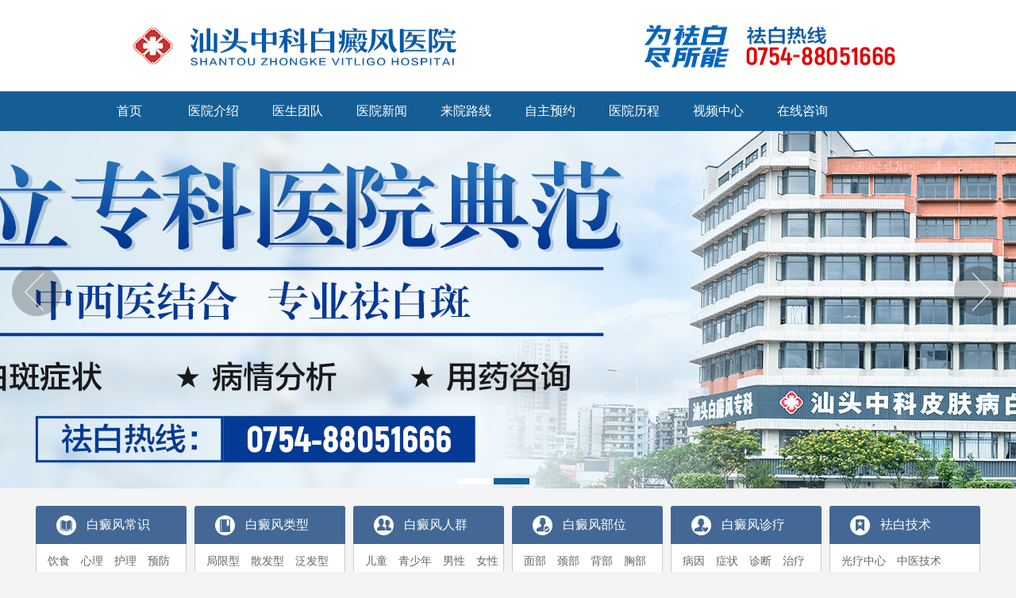

--- FILE ---
content_type: text/html; charset=utf-8,text/html; charset=UTF-8
request_url: http://www.stpfbyy.com/jkzx/12751.html
body_size: 8212
content:
<!DOCTYPE html>
<!--[if !IE]><!-->
<html lang="zh-cn">
<!--<![endif]-->
<head>
<meta http-equiv="Content-Type" content="text/html; charset=utf-8">
<title>白癜风用308激光和药物能治好吗-健康资讯-汕头中科白癜风医院</title>
<meta name="description" content="" />
<meta name="keywords" content="" />
<script type="text/javascript">var is_mobile_cms = '';var web_dir = '/';</script>
<script src="http://www.stpfbyy.com/api/language/zh-cn/lang.js" type="text/javascript"></script>
<script src="http://www.stpfbyy.com/static/assets/global/plugins/jquery.min.js" type="text/javascript"></script>
<script src="http://www.stpfbyy.com/static/assets/js/cms.js" type="text/javascript"></script>
<link rel="stylesheet" type="text/css" href="http://www.stpfbyy.com/static/22/css/style_1.css"/>
<link rel="stylesheet" type="text/css" href="http://www.stpfbyy.com/static/22/css/list_article.css" />
<script type="text/javascript" src="http://www.stpfbyy.com/static/22/js/jquery-1.4.2.min.js" ></script>
<script type="text/javascript" src="http://www.stpfbyy.com/static/22/js/jquery.superslide.2.1.1.js" ></script>
</head>
<body>
<div class="header">
  <div class="logo">
		<img src="http://www.stpfbyy.com/static/22/picture/top.jpg" />
		<a href="/" class="la1" title="白癜风用308激光和药物能治好吗-健康资讯-汕头中科白癜风医院"></a>
		<a href="/" class="la2" title="美国308准分子激光授权单位"></a>
		<a href="/" class="la3" title="白癜风名医工作室入住单位"></a>
		<a href="/" class="la4" title="智能308准分子激光治疗临床诊疗单位"></a>
	</div>
  <div class="nav">
    <ul>
				 <li class=""><a href="http://www.stpfbyy.com/" title="汕头中科白癜风医院">首页</a></li>
								<li class="">
						<a href="http://www.stpfbyy.com/yyjs.html" title="医院介绍" >医院介绍</a>
				</li>
								<li class="">
						<a href="http://www.stpfbyy.com/ystd.html" title="医生团队" >医生团队</a>
				</li>
								<li class="">
						<a href="http://www.stpfbyy.com/yyxw.html" title="医院新闻" >医院新闻</a>
				</li>
								<li class="">
						<a href="http://www.stpfbyy.com/lylx.html" title="来院路线" >来院路线</a>
				</li>
								<li class="">
						<a href="http://www.stpfbyy.com/zzyy.html" title="自主预约" >自主预约</a>
				</li>
								<li class="">
						<a href="http://www.stpfbyy.com/yylc.html" title="医院历程" >医院历程</a>
				</li>
								<li class="">
						<a href="http://www.stpfbyy.com/spzx.html" title="视频中心" >视频中心</a>
				</li>
								<li><a href="/swt.html" target="_blank">在线咨询</a></li>
    </ul>
  </div>
</div> <!-- header -->
<div class="banner" id="banner">
		<span class="banner_arrow"><a class="next icon"></a><a class="prev icon"></a></span>
		<div class="hd"><ul><li class="on"></li><li class=""></li></ul></div>
		<div class="banner_bd">
			<ul> 
								<li><a href="/swt.html" target="_blank" style="width:100%;height:450px; display:inline-block;background:url(http://www.stpfbyy.com/uploadfile/202403/b5ed3d0269946d8.png) center no-repeat;" title="汕头白点癫风医院推荐"></a></li> 
								<li><a href="http://www.stpfbyy.com/swt.html" target="_blank" style="width:100%;height:450px; display:inline-block;background:url(http://www.stpfbyy.com/uploadfile/202207/bfa3d5804ab150d.jpg) center no-repeat;" title="汕头专业白癜风医院"></a></li> 
							</ul>
		</div> 
</div>
		<script type="text/javascript">
		 jQuery(".banner").slide({mainCell:".banner_bd ul",autoPlay:true});
		</script> <!-- header-ban -->
<div class="zk_nav">
  <ul>
    <li>
      <Div class="nav_top">
        <h2>白癜风常识</h2>
      </Div>
      <Div class="nav_bot"><a target="_blank" href='http://www.stpfbyy.com/bdfsl.html' >饮食</a><a target="_blank" href='http://www.stpfbyy.com/bdfxl.html' >心理</a><a target="_blank" href='http://www.stpfbyy.com/bdfhl.html' >护理</a><a target="_blank" href='http://www.stpfbyy.com/bdfyf.html' >预防</a><a target="_blank" href='http://www.stpfbyy.com/bdfwh.html' >危害</a><a target="_blank" href='http://www.stpfbyy.com/bdfpf.html' >偏方</a></Div>
    </li>
    <li>
      <Div class="nav_top">
        <h2 class="n2">白癜风类型</h2>
      </Div>
      <Div class="nav_bot"><a target="_blank" href='http://www.stpfbyy.com/jxx.html' >局限型</a><a target="_blank" href='http://www.stpfbyy.com/sfx.html' >散发型</a><a target="_blank" href='http://www.stpfbyy.com/ffx.html' >泛发型</a><a target="_blank" href='http://www.stpfbyy.com/zdx.html' >肢端型</a><a target="_blank" href='http://www.stpfbyy.com/jdx.html' >节段型</a></Div>
    </li>
    <li>
      <Div class="nav_top">
        <h2 class="n3">白癜风人群</h2>
      </Div>
      <Div class="nav_bot"><a target="_blank" href='http://www.stpfbyy.com/child.html' >儿童</a><a target="_blank" href='http://www.stpfbyy.com/qsn.html' >青少年</a><a target="_blank" href='http://www.stpfbyy.com/nabdf.html' >男性</a><a target="_blank" href='http://www.stpfbyy.com/nvbdf.html' >女性</a><a target="_blank" href='http://www.stpfbyy.com/zlnbdf.html' >中老年</a></Div>
    </li>
    <li>
      <Div class="nav_top">
        <h2 class="n4">白癜风部位</h2>
      </Div>
      <Div class="nav_bot"><a target="_blank" href='http://www.stpfbyy.com/bdfmb.html' >面部</a><a target="_blank" href='http://www.stpfbyy.com/bdfjb.html' >颈部</a><a target="_blank" href='http://www.stpfbyy.com/bdfbb.html' >背部</a><a target="_blank" href='http://www.stpfbyy.com/bdfxb.html' >胸部</a><a target="_blank" href='http://www.stpfbyy.com/bdfsb.html' >双臂</a><a target="_blank" href='http://www.stpfbyy.com/bdfst.html' >双腿</a></Div>
    </li>
    <li>
      <Div class="nav_top">
        <h2 class="n5">白癜风诊疗</h2>
      </Div>
      <Div class="nav_bot"><a target="_blank" href='http://www.stpfbyy.com/bdfby.html' >病因</a><a target="_blank" href='http://www.stpfbyy.com/bdfzz.html' >症状</a><a target="_blank" href='http://www.stpfbyy.com/bdfzd.html' >诊断</a><a target="_blank" href='http://www.stpfbyy.com/bdfzl.html' >治疗</a></Div>
    </li>
    <li class="none">
      <Div class="nav_top">
        <h2 class="n6">袪白技术</h2>
      </Div>
      <Div class="nav_bot"><a target="_blank" href='http://www.stpfbyy.com/glzx.html' >光疗中心</a><a target="_blank" href='http://www.stpfbyy.com/zyzl.html' >中医技术</a><a target="_blank" href='http://www.stpfbyy.com/hsszl.html' >黑色素治疗</a></Div>
    </li>
  </ul>
  <p class="clr"></p>
</div>
<!--div style="margin:10px auto;width: 1060px;"><a href="/yyxw/664.html"><img src="picture/banner_426hz.jpg"></a></div--> <!-- list-nav -->

<div class="zklist">
  <div class="zkarticle">
    <div class="dqwz">
		<span class="dqwz_l"> 您当前的位置：<a href='http://www.stpfbyy.com/'>主页</a> >  <a href="http://www.stpfbyy.com/jkzx.html">健康资讯</a> 
 > 
 </span>
		<span class="dqwz_r"> </span><p class=" clr"></p>
    </div>
		
    <h1>白癜风用308激光和药物能治好吗</h1>
    <div class="s_title"> <span>时间: 2024-04-01　汕头中科白癜风医院　<a href="/swt.html" target="_blank" target="_blank">进入在线答疑区</a> </div>
    <!--div class="tag" id="tag">
    	
    </div-->
    <div class="conter">
			<p style="text-align: center;"><img src='https://img2.baidu.com/it/u=3121660858,588056022&fm=253&fmt=auto&app=138&f=JPEG?w=360&h=300' alt='白癜风用308激光和药物能治好吗'></p><p>　　308激光治疗白癜风简单有效，配合正确的药物治疗，能有效提高治疗效果，患者在治疗时一定要坚持，同时还要注意做好日常护理工作，以有效促进病情恢复，治疗白癜风的方法有很多，看下方可了解更详细的介绍。</p><p>　　白癜风病情复杂，盲目治疗是治不好的，甚至还会使白斑越治越严重，因此，患者在治疗白癜风时一定要谨慎选择方法，正确医治，那白癜风用308激光和药物能治好吗?我们一起来看看下文详细介绍吧。</p><p><strong>　　了解白癜风用308激光和药物治疗效果</strong></p><p>　　308激光可用于各个部位白斑的治疗，通过激光光束作用于白斑患处，能有效激发酪氨酸酶活性，促进黑色素合成，配合药物辅助性治疗，能更有效提高治疗效果，需要注意的是，患者用药必须要遵照医嘱，这样才能起到治疗作用，切勿自己胡乱用药，以免造成不必要的伤害。</p><p><strong>　　白癜风用308激光和药物治疗，还需重视这些细节</strong></p><p><strong>　　(1)、坚持医治。</strong>白癜风治疗效果需要不断累积，必须长时间坚持治疗，白斑才能恢复健康肤色，因此，患者在用308激光和药物治疗时，坚持医治是非常重要的，切不可半途而废，中途放弃，这样是永远治不好白斑的。</p><p><strong>　　(2)、做好科学护理。</strong>患者治疗白斑时也需要做好自身的护理工作，在平时要注意养成良好的饮食习惯，保证充足的睡眠，避免熬夜，同时还要注意适当的进行一些运动，提高身体的免疫力，促进体内的黑色素细胞合成，使白斑更好复色。</p><p><strong>　　【患者须知】：</strong>治疗白癜风技术手段还有很多，除了308激光和药物外，还有黑色素细胞种植、311窄谱uvb、中医脐疗等多种方法，患者在医生指导下采用适合自己的方法治疗，能有效保证治疗效果，使白斑有效复色。</p><p>　　&ldquo;白癜风用308激光和药物能治好吗&rdquo;就是以上的相关介绍，患者采用治疗方法必须要结合自身的病情，只有对症医治，才能使白斑得到理想治疗效果，尽快恢复健康肤色。</p>		</div>

    <div class="conter_swt">
			<a href="/swt.html" target="_blank" target="_blank" ><img src="http://www.stpfbyy.com/static/22/picture/wzzx1.jpg" /></a>
			<a href="/swt.html" target="_blank" target="_blank" ><img src="http://www.stpfbyy.com/static/22/picture/wzzxx2.jpg" /></a>
			<a href="/swt.html" target="_blank" target="_blank" ><img src="http://www.stpfbyy.com/static/22/picture/wzzxx3.jpg" /></a>
			<a href="/swt.html" target="_blank" target="_blank" ><img src="http://www.stpfbyy.com/static/22/picture/wzzxx4.jpg" /></a>
		</div>

    <div class="wz">
      <ul>
        <li class="index">上一篇：<a href="http://www.stpfbyy.com/jkzx/12750.html">白斑黑色素种植有用吗 白癜风种植效果</a></li>
        <li class="index">下一篇：<a href="http://www.stpfbyy.com/jkzx/12752.html">白癜风的治疗费用需要多少钱</a></li>
        <div class="clr"></div>
      </ul>
    </div>

    <div class="bbjc"><a href="/swt.html" target="_blank" target="_blank" ><img src="http://www.stpfbyy.com/static/22/picture/baibanjc.gif" /></a></div>
		
    <div class="question">
      <h3 class="bdbt2">您还想了解哪些内容？</h3>
      <ul>
				
      </ul>
    </div>
  </div>

   <div class="zkright">
    <div class="zk_zj">
      <h3>专家团队</h3>
      <a class="prev"><img src="http://www.stpfbyy.com/static/22/picture/nyzjprev.png" /></a><a class="next"><img src="http://www.stpfbyy.com/static/22/picture/nyzjnext.png" /></a>
      <ul class="bd">
				        <li><a target="_blank" href="http://www.stpfbyy.com/mzzj/284.html"><img src="http://www.stpfbyy.com/uploadfile/202207/3fcd7a018caaf.jpg" alt="张璐" /></a></li>
                <li><a target="_blank" href="http://www.stpfbyy.com/mzzj/286.html"><img src="http://www.stpfbyy.com/uploadfile/202207/645d61168be1b78.png" alt="黄雄" /></a></li>
                <li><a target="_blank" href="http://www.stpfbyy.com/mzzj/287.html"><img src="http://www.stpfbyy.com/uploadfile/202207/ec22d21f139e05e.png" alt="伍恬野" /></a></li>
              </ul>
      <p class="clr"></p>
    </div>
    <script>jQuery(".zk_zj").slide({mainCell:".bd",autoPlay:true,effect:"left"});</script>
		
    <div class="zkpp">
      <h3>关于中科</h3>
      <img src="http://www.stpfbyy.com/static/22/picture/zkpp1.jpg"  alt="泉州中科白癜风医院"/>
      <p>汕头中科白癜风医院是经国家卫生部门批准，粤东地区集预防、医疗、康复、科研、教学、国际交流于一体的高品质、现代化专业白癜风医院<a target="_blank" href="http://www.stpfbyy.com/yyjs.html">... [详细]</a></p>
      <div class="tjjs">
        <p><span>热门关键词</span><a href="/" target="_blank">MORE</a></p>
				        <dl>
          <dt><a href="http://www.stpfbyy.com/jkzx/11.html" title="白斑患者可以吃蔬菜吗">白斑患者可以吃蔬菜吗</a></dt>
          <dd>白斑患者的饮食是很需...<a href="http://www.stpfbyy.com/jkzx/11.html" title="白斑患者可以吃蔬菜吗">[详细]</a></dd>
        </dl>
				        <ul>
					          <li><span>·</span><i><a href="http://www.stpfbyy.com/jkzx/28.html" title="白癜风患者寒假住院治疗有这么几大好处,你了解吗?">白癜风患者寒假住院治... </a></i><a href="/swt.html" target="_blank" class="zxjs">预约</a></li>
					          <li><span>·</span><i><a href="http://www.stpfbyy.com/jkzx/30.html" title="汕头白癜风医院：春天，白癜风患者如何做好护理?">汕头白癜风医院：春天... </a></i><a href="/swt.html" target="_blank" class="zxjs">预约</a></li>
					          <li><span>·</span><i><a href="http://www.stpfbyy.com/jkzx/52.html" title="随着夏季到来，白癜风患者防护应注意哪些问题?">随着夏季到来，白癜风... </a></i><a href="/swt.html" target="_blank" class="zxjs">预约</a></li>
					          <li><span>·</span><i><a href="http://www.stpfbyy.com/jkzx/87.html" title="发现青少年得了白癜风该怎么办?">发现青少年得了白癜风... </a></i><a href="/swt.html" target="_blank" class="zxjs">预约</a></li>
					          <li><span>·</span><i><a href="http://www.stpfbyy.com/jkzx/40.html" title="四月是白癜风扩散复发的高峰期!">四月是白癜风扩散复发... </a></i><a href="/swt.html" target="_blank" class="zxjs">预约</a></li>
					        </ul>
      </div>
    </div>
		
    <div class="zkqbjs">
      <h2>祛白技术</h2>
					<h3><a target="_blank" href="/swt.html"><em class="e1">1</em> Recell分离治疗术 <b>详情</b><i class="clr"></i></a></h3>
					<span><a target="_blank" href="/swt.html"><img src="http://www.stpfbyy.com/static/22/picture/zt_2.jpg" alt="" /></a></span>
					<h3><a target="_blank" href="/swt.html"><em class="e4">2</em> 美国新一代皮肤CT影像系统 <b>详情</b><i class="clr"></i></a></h3>
					<span><a target="_blank" href="/swt.html"><img src="http://www.stpfbyy.com/static/22/picture/zt_4.jpg" alt="" /></a></span>
					<h3><a target="_blank" href="/swt.html"><em class="e5">3</em> 全新智能308激光祛白 <b>详情</b><i class="clr"></i></a></h3>
					<span><a target="_blank" href="/swt.html"><img src="http://www.stpfbyy.com/static/22/picture/zt_5.jpg" alt="" /></span></a> 
					<h3><a target="_blank" href="/swt.html"><em class="e5">4</em> 毛囊外根鞘细胞悬液<b>详情</b><i class="clr"></i></a></h3>
					<span><a target="_blank" href="/swt.html"><img src="http://www.stpfbyy.com/static/22/picture/zt_6.jpg" alt="" /></span></a> 
      </div>
    <script>jQuery(".zkqbjs").slide({titCell:"h3", targetCell:"span",defaultIndex:1,effect:"slideDown",delayTime:300,autoPlay:true});</script>

		
  </div>  <!-- 右侧内容 -->
</div>
<div style="clear:both;">&nbsp;</div>
<div class="main arshow"> 
<div class="arhj">
    <div class="page_9 page">
    <h2><strong>就医环境<em> / 舒心放心</em></strong></h2>
    <div  class="hj">
      <div class="hd">
        <ul>
          <li></li>
          <li></li>
          <li></li>
          <li></li>
          <li></li>
        </ul>
      </div>
      <div class="hj_con">
        <ul>
          <li>
            <div class="hj_l diro">
              <div> <img src="http://www.stpfbyy.com/static/22/images/hj/hj-01-1.jpg" width="349" height="246" /> <span><i></i>一对一面诊，精准化治疗</span> </div>
              <div> <img src="http://www.stpfbyy.com/static/22/images/hj/hj-01-2.jpg" width="349" height="245" /> <span><i></i>一对一面诊，精准化治疗</span> </div>
            </div>
            <div class="hj_r diro">
              <div> <img src="http://www.stpfbyy.com/static/22/images/hj/hj-01-3.jpg" width="665" height="502" /> <span><i></i>全天候导医服务，细心、耐心、责任心</span> </div>
            </div>
          </li>
          <li>
            <div class="hj_l diro">
              <div> <img src="http://www.stpfbyy.com/static/22/images/hj/hj-02-1.jpg" width="349" height="246" /> <span><i></i>专业仪器科普，治疗心中有数</span> </div>
              <div> <img src="http://www.stpfbyy.com/static/22/images/hj/hj-02-2.jpg" width="349" height="245" /> <span><i></i></span> </div>
            </div>
            <div class="hj_r diro">
              <div> <img src="http://www.stpfbyy.com/static/22/images/hj/hj-02-3.jpg" width="665" height="502" /> <span><i></i>医院就诊大厅，一切以患者为中心</span> </div>
            </div>
          </li>
          <li>
            <div class="hj_l diro">
              <div> <img src="http://www.stpfbyy.com/static/22/images/hj/hj-03-1.jpg" width="349" height="246" /> <span><i></i>医院候诊大厅，一切以患者为中心</span> </div>
              <div> <img src="http://www.stpfbyy.com/static/22/images/hj/hj-03-2.jpg" width="349" height="245" /> <span><i></i>308准分子激光治疗系统</span> </div>
            </div>
            <div class="hj_r diro">
              <div> <img src="http://www.stpfbyy.com/static/22/images/hj/hj-03-3.jpg" width="665" height="502" /> <span><i></i>美国最新一代308准分子激光治疗系统</span> </div>
            </div>
          </li>
          <li>
            <div class="hj_l diro">
              <div> <img src="http://www.stpfbyy.com/static/22/images/hj/hj-04-1.jpg" width="349" height="246" /> <span><i></i>强大的专家团队，病情康复的保证</span> </div>
              <div> <img src="http://www.stpfbyy.com/static/22/images/hj/hj-04-2.jpg" width="349" height="245" /> <span><i></i>关爱儿童，小天使们不应该被区别对待</span> </div>
            </div>
            <div class="hj_r diro">
              <div> <img src="http://www.stpfbyy.com/static/22/images/hj/hj-04-3.jpg" width="665" height="502" /> <span><i></i>清净的住院环境，给患者舒心恢复的空间</span> </div>
            </div>
          </li>
          <li>
            <div class="hj_l diro">
              <div> <img src="http://www.stpfbyy.com/static/22/images/hj/hj-05-1.jpg" width="349" height="246" /> <span><i></i>获中外荣誉，专业祛白实力认证</span> </div>
              <div> <img src="http://www.stpfbyy.com/static/22/images/hj/hj-05-2.jpg" width="349" height="245" /> <span><i></i>看得见的疗效，患者口碑相传</span> </div>
            </div>
            <div class="hj_r diro">
              <div> <img src="http://www.stpfbyy.com/static/22/images/hj/hj-05-3.jpg" width="665" height="502" /> <span><i></i>汇聚专业团队，疾病治疗的有力支撑</span> </div>
            </div>
          </li>
        </ul>
      </div>
      <script type="text/javascript">jQuery(".hj").slide({mainCell:".hj_con ul",autoPlay:true});</script> 
    </div>
    <dl>
      <dd class="p_9_li1"><img src="http://www.stpfbyy.com/static/22/images/hj/img08.jpg" class="testimg" width="180" height="168"/></dd>
      <dd class="p_9_li2"><img src="http://www.stpfbyy.com/static/22/images/hj/img09.jpg" class="testimg" width="180" height="168"/></dd>
      <dd class="p_9_li3"><img src="http://www.stpfbyy.com/static/22/images/hj/img010.jpg" class="testimg" width="180" height="168"/></dd>
      <dd class="p_9_li4"><img src="http://www.stpfbyy.com/static/22/images/hj/img011.jpg" class="testimg" width="180" height="168"/></dd>
      <dd class="p_9_li5"><img src="http://www.stpfbyy.com/static/22/images/hj/img012.jpg" class="testimg" width="180" height="168"/></dd>
      <script> $(".testimg").zoomImgRollover();//这里是调用函数  </script>
    </dl>
  </div> <!-- 医院环境 -->
<style>.arshow{width: 1190px;background:#fff;}.arhj{padding:0 0 55px 55px;}.page_9 .hj .hd {right:88px;}</style>
</div>
</div>
<div class="footer">
  <div class="foot">
    <div class="f_p0 f_p1"><img src="http://www.stpfbyy.com/static/22/picture/logo_bottom.png" width="342" height="192"/></div>
    <div class="f_p0 f_p2">
			<p>Copyright &#169; 2022 汕头中科白癜风医院 版权所有</p>
			<p>联系电话：0754-88051666    门诊时间：8:00~18:00</p>
			<p>地址：广东省汕头市龙湖区泰山路50号(汕头动车站正对面)</p>
			<p><a target="_blank" href="https://beian.miit.gov.cn/" class="footerlink">互联网ICP备案：粤ICP备20004767号</a></p>
			<p>网站声明：本站信息仅做参考，不可作为诊疗依据！</p>
    </div>
    <div class="f_p0 f_p3"><span>（官方微信）</span><img src="http://www.stpfbyy.com/static/22/picture/ewm.jpg" width="165" height="165"/></div>
    <div class="f_p0 f_p2">
        <p>友情链接:</p>
        <ul>
                        <a href="http://www.stpfbyy.com/jbbk/3030.html" target="_blank" class="footerlink">汕头中科白癜风医院</a>
                        <a href="http://www.stpfbyy.com/jbbk/3062.html" target="_blank" class="footerlink">汕头中科白癜风研究防治院</a>
                        <a href="http://www.stpfbyy.com/jbbk/3031.html" target="_blank" class="footerlink">汕头中科白癜风门诊</a>
                        <a href="http://www.stpfbyy.com/jbbk/3033.html" target="_blank" class="footerlink">汕头中科看白斑医院</a>
                        <a href="http://www.stpfbyy.com/jbbk/3027.html" target="_blank" class="footerlink">汕头中科皮肤科医院</a>
                        <a href="http://www.stpfbyy.com/jbbk/3028.html" target="_blank" class="footerlink">汕头中科白点癫风医院</a>
                        <a href="http://www.yueshi-edu.com/" target="_blank" class="footerlink">广东成考网</a>
                    </ul>
    </div>
	<div style="clear:both;"></div>
  </div>
</div>

<div style="width:1px;height:1px;overflow:hidden;">

</div>

<script>
var _hmt = _hmt || [];
(function() {
  var hm = document.createElement("script");
  hm.src = "https://hm.baidu.com/hm.js?d386c8980c45394c531afdb7aa5fd456";
  var s = document.getElementsByTagName("script")[0]; 
  s.parentNode.insertBefore(hm, s);
})();
</script>
 <!-- footer  -->
</body>
</html>
